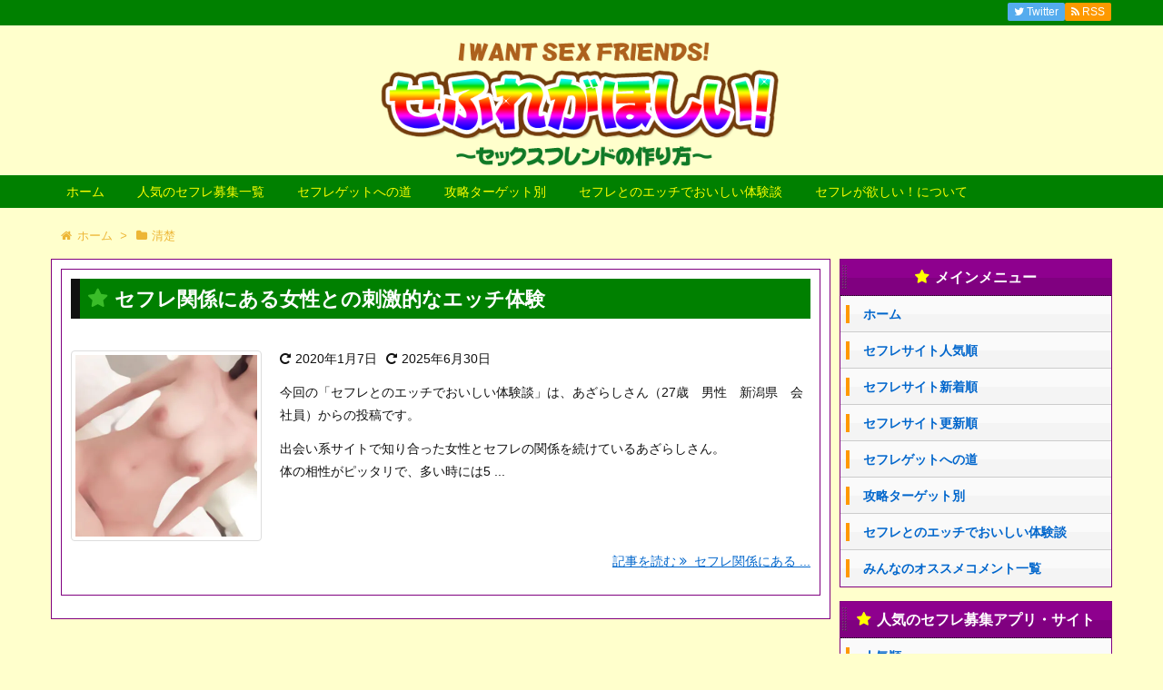

--- FILE ---
content_type: text/html; charset=UTF-8
request_url: https://www.sefreg.com/tag/%E6%B8%85%E6%A5%9A/
body_size: 50552
content:
<!DOCTYPE html>
<html lang="ja" itemscope itemtype="http://schema.org/WebPage">
<head>
<meta charset="UTF-8" />
<meta http-equiv="X-UA-Compatible" content="IE=edge" />
<meta name="viewport" content="width=device-width, initial-scale=1, user-scalable=yes" />
<meta name="robots" content="noindex,follow" />
<meta name="robots" content="index, follow, max-image-preview:large, max-snippet:-1, max-video-preview:-1" />

	<!-- This site is optimized with the Yoast SEO plugin v26.9 - https://yoast.com/product/yoast-seo-wordpress/ -->
	<title>清楚 アーカイブ - せふれがほしい</title>
	<link rel="canonical" href="https://www.sefreg.com/tag/清楚/" />
	<meta property="og:locale" content="ja_JP" />
	<meta property="og:type" content="article" />
	<meta property="og:title" content="清楚 アーカイブ - せふれがほしい" />
	<meta property="og:url" content="https://www.sefreg.com/tag/清楚/" />
	<meta property="og:site_name" content="せふれがほしい" />
	<meta name="twitter:card" content="summary_large_image" />
	<script type="application/ld+json" class="yoast-schema-graph">{"@context":"https://schema.org","@graph":[{"@type":"CollectionPage","@id":"https://www.sefreg.com/tag/%e6%b8%85%e6%a5%9a/","url":"https://www.sefreg.com/tag/%e6%b8%85%e6%a5%9a/","name":"清楚 アーカイブ - せふれがほしい","isPartOf":{"@id":"https://www.sefreg.com/#website"},"primaryImageOfPage":{"@id":"https://www.sefreg.com/tag/%e6%b8%85%e6%a5%9a/#primaryimage"},"image":{"@id":"https://www.sefreg.com/tag/%e6%b8%85%e6%a5%9a/#primaryimage"},"thumbnailUrl":"https://www.sefreg.com/wp/wp-content/uploads/2020/01/1437.jpg","breadcrumb":{"@id":"https://www.sefreg.com/tag/%e6%b8%85%e6%a5%9a/#breadcrumb"},"inLanguage":"ja"},{"@type":"ImageObject","inLanguage":"ja","@id":"https://www.sefreg.com/tag/%e6%b8%85%e6%a5%9a/#primaryimage","url":"https://www.sefreg.com/wp/wp-content/uploads/2020/01/1437.jpg","contentUrl":"https://www.sefreg.com/wp/wp-content/uploads/2020/01/1437.jpg","width":1000,"height":750,"caption":"巨乳セフレとの刺激的なセックス"},{"@type":"BreadcrumbList","@id":"https://www.sefreg.com/tag/%e6%b8%85%e6%a5%9a/#breadcrumb","itemListElement":[{"@type":"ListItem","position":1,"name":"ホーム","item":"https://www.sefreg.com/"},{"@type":"ListItem","position":2,"name":"清楚"}]},{"@type":"WebSite","@id":"https://www.sefreg.com/#website","url":"https://www.sefreg.com/","name":"せふれがほしい","description":"セフレ募集マッチングアプリＳＮＳ情報","potentialAction":[{"@type":"SearchAction","target":{"@type":"EntryPoint","urlTemplate":"https://www.sefreg.com/?s={search_term_string}"},"query-input":{"@type":"PropertyValueSpecification","valueRequired":true,"valueName":"search_term_string"}}],"inLanguage":"ja"}]}</script>
	<!-- / Yoast SEO plugin. -->


<meta name="description" content="せふれがほしい | セフレ募集マッチングアプリＳＮＳ情報 | NO:1437" />
<link rel="canonical" href="https://www.sefreg.com/tag/%e6%b8%85%e6%a5%9a/" />
<link rel="pingback" href="https://www.sefreg.com/wp/xmlrpc.php" />
<link rel="alternate" type="application/rss+xml" title="せふれがほしい RSS Feed" href="https://www.sefreg.com/feed/" />
<link rel="alternate" type="application/atom+xml" title="せふれがほしい Atom Feed" href="https://www.sefreg.com/feed/atom/" />
<style id="wp-img-auto-sizes-contain-inline-css">
img:is([sizes=auto i],[sizes^="auto," i]){contain-intrinsic-size:3000px 1500px}
/*# sourceURL=wp-img-auto-sizes-contain-inline-css */
</style>
<link rel="stylesheet" id="wpthk-css" href="//www.sefreg.com/wp/wp-content/themes/wpthk/style.min.css?v=1770139395" media="all" />
<noscript><link rel="stylesheet" id="async-css" href="//www.sefreg.com/wp/wp-content/themes/wpthk/style.async.min.css?v=1770139395" media="all" /></noscript>
<style id="wp-block-library-inline-css">
:root{--wp-block-synced-color:#7a00df;--wp-block-synced-color--rgb:122,0,223;--wp-bound-block-color:var(--wp-block-synced-color);--wp-editor-canvas-background:#ddd;--wp-admin-theme-color:#007cba;--wp-admin-theme-color--rgb:0,124,186;--wp-admin-theme-color-darker-10:#006ba1;--wp-admin-theme-color-darker-10--rgb:0,107,160.5;--wp-admin-theme-color-darker-20:#005a87;--wp-admin-theme-color-darker-20--rgb:0,90,135;--wp-admin-border-width-focus:2px}@media (min-resolution:192dpi){:root{--wp-admin-border-width-focus:1.5px}}.wp-element-button{cursor:pointer}:root .has-very-light-gray-background-color{background-color:#eee}:root .has-very-dark-gray-background-color{background-color:#313131}:root .has-very-light-gray-color{color:#eee}:root .has-very-dark-gray-color{color:#313131}:root .has-vivid-green-cyan-to-vivid-cyan-blue-gradient-background{background:linear-gradient(135deg,#00d084,#0693e3)}:root .has-purple-crush-gradient-background{background:linear-gradient(135deg,#34e2e4,#4721fb 50%,#ab1dfe)}:root .has-hazy-dawn-gradient-background{background:linear-gradient(135deg,#faaca8,#dad0ec)}:root .has-subdued-olive-gradient-background{background:linear-gradient(135deg,#fafae1,#67a671)}:root .has-atomic-cream-gradient-background{background:linear-gradient(135deg,#fdd79a,#004a59)}:root .has-nightshade-gradient-background{background:linear-gradient(135deg,#330968,#31cdcf)}:root .has-midnight-gradient-background{background:linear-gradient(135deg,#020381,#2874fc)}:root{--wp--preset--font-size--normal:16px;--wp--preset--font-size--huge:42px}.has-regular-font-size{font-size:1em}.has-larger-font-size{font-size:2.625em}.has-normal-font-size{font-size:var(--wp--preset--font-size--normal)}.has-huge-font-size{font-size:var(--wp--preset--font-size--huge)}.has-text-align-center{text-align:center}.has-text-align-left{text-align:left}.has-text-align-right{text-align:right}.has-fit-text{white-space:nowrap!important}#end-resizable-editor-section{display:none}.aligncenter{clear:both}.items-justified-left{justify-content:flex-start}.items-justified-center{justify-content:center}.items-justified-right{justify-content:flex-end}.items-justified-space-between{justify-content:space-between}.screen-reader-text{border:0;clip-path:inset(50%);height:1px;margin:-1px;overflow:hidden;padding:0;position:absolute;width:1px;word-wrap:normal!important}.screen-reader-text:focus{background-color:#ddd;clip-path:none;color:#444;display:block;font-size:1em;height:auto;left:5px;line-height:normal;padding:15px 23px 14px;text-decoration:none;top:5px;width:auto;z-index:100000}html :where(.has-border-color){border-style:solid}html :where([style*=border-top-color]){border-top-style:solid}html :where([style*=border-right-color]){border-right-style:solid}html :where([style*=border-bottom-color]){border-bottom-style:solid}html :where([style*=border-left-color]){border-left-style:solid}html :where([style*=border-width]){border-style:solid}html :where([style*=border-top-width]){border-top-style:solid}html :where([style*=border-right-width]){border-right-style:solid}html :where([style*=border-bottom-width]){border-bottom-style:solid}html :where([style*=border-left-width]){border-left-style:solid}html :where(img[class*=wp-image-]){height:auto;max-width:100%}:where(figure){margin:0 0 1em}html :where(.is-position-sticky){--wp-admin--admin-bar--position-offset:var(--wp-admin--admin-bar--height,0px)}@media screen and (max-width:600px){html :where(.is-position-sticky){--wp-admin--admin-bar--position-offset:0px}}

/*# sourceURL=wp-block-library-inline-css */
</style><style id='global-styles-inline-css' type='text/css'>
:root{--wp--preset--aspect-ratio--square: 1;--wp--preset--aspect-ratio--4-3: 4/3;--wp--preset--aspect-ratio--3-4: 3/4;--wp--preset--aspect-ratio--3-2: 3/2;--wp--preset--aspect-ratio--2-3: 2/3;--wp--preset--aspect-ratio--16-9: 16/9;--wp--preset--aspect-ratio--9-16: 9/16;--wp--preset--color--black: #000000;--wp--preset--color--cyan-bluish-gray: #abb8c3;--wp--preset--color--white: #ffffff;--wp--preset--color--pale-pink: #f78da7;--wp--preset--color--vivid-red: #cf2e2e;--wp--preset--color--luminous-vivid-orange: #ff6900;--wp--preset--color--luminous-vivid-amber: #fcb900;--wp--preset--color--light-green-cyan: #7bdcb5;--wp--preset--color--vivid-green-cyan: #00d084;--wp--preset--color--pale-cyan-blue: #8ed1fc;--wp--preset--color--vivid-cyan-blue: #0693e3;--wp--preset--color--vivid-purple: #9b51e0;--wp--preset--gradient--vivid-cyan-blue-to-vivid-purple: linear-gradient(135deg,rgb(6,147,227) 0%,rgb(155,81,224) 100%);--wp--preset--gradient--light-green-cyan-to-vivid-green-cyan: linear-gradient(135deg,rgb(122,220,180) 0%,rgb(0,208,130) 100%);--wp--preset--gradient--luminous-vivid-amber-to-luminous-vivid-orange: linear-gradient(135deg,rgb(252,185,0) 0%,rgb(255,105,0) 100%);--wp--preset--gradient--luminous-vivid-orange-to-vivid-red: linear-gradient(135deg,rgb(255,105,0) 0%,rgb(207,46,46) 100%);--wp--preset--gradient--very-light-gray-to-cyan-bluish-gray: linear-gradient(135deg,rgb(238,238,238) 0%,rgb(169,184,195) 100%);--wp--preset--gradient--cool-to-warm-spectrum: linear-gradient(135deg,rgb(74,234,220) 0%,rgb(151,120,209) 20%,rgb(207,42,186) 40%,rgb(238,44,130) 60%,rgb(251,105,98) 80%,rgb(254,248,76) 100%);--wp--preset--gradient--blush-light-purple: linear-gradient(135deg,rgb(255,206,236) 0%,rgb(152,150,240) 100%);--wp--preset--gradient--blush-bordeaux: linear-gradient(135deg,rgb(254,205,165) 0%,rgb(254,45,45) 50%,rgb(107,0,62) 100%);--wp--preset--gradient--luminous-dusk: linear-gradient(135deg,rgb(255,203,112) 0%,rgb(199,81,192) 50%,rgb(65,88,208) 100%);--wp--preset--gradient--pale-ocean: linear-gradient(135deg,rgb(255,245,203) 0%,rgb(182,227,212) 50%,rgb(51,167,181) 100%);--wp--preset--gradient--electric-grass: linear-gradient(135deg,rgb(202,248,128) 0%,rgb(113,206,126) 100%);--wp--preset--gradient--midnight: linear-gradient(135deg,rgb(2,3,129) 0%,rgb(40,116,252) 100%);--wp--preset--font-size--small: 13px;--wp--preset--font-size--medium: 20px;--wp--preset--font-size--large: 36px;--wp--preset--font-size--x-large: 42px;--wp--preset--spacing--20: 0.44rem;--wp--preset--spacing--30: 0.67rem;--wp--preset--spacing--40: 1rem;--wp--preset--spacing--50: 1.5rem;--wp--preset--spacing--60: 2.25rem;--wp--preset--spacing--70: 3.38rem;--wp--preset--spacing--80: 5.06rem;--wp--preset--shadow--natural: 6px 6px 9px rgba(0, 0, 0, 0.2);--wp--preset--shadow--deep: 12px 12px 50px rgba(0, 0, 0, 0.4);--wp--preset--shadow--sharp: 6px 6px 0px rgba(0, 0, 0, 0.2);--wp--preset--shadow--outlined: 6px 6px 0px -3px rgb(255, 255, 255), 6px 6px rgb(0, 0, 0);--wp--preset--shadow--crisp: 6px 6px 0px rgb(0, 0, 0);}:where(.is-layout-flex){gap: 0.5em;}:where(.is-layout-grid){gap: 0.5em;}body .is-layout-flex{display: flex;}.is-layout-flex{flex-wrap: wrap;align-items: center;}.is-layout-flex > :is(*, div){margin: 0;}body .is-layout-grid{display: grid;}.is-layout-grid > :is(*, div){margin: 0;}:where(.wp-block-columns.is-layout-flex){gap: 2em;}:where(.wp-block-columns.is-layout-grid){gap: 2em;}:where(.wp-block-post-template.is-layout-flex){gap: 1.25em;}:where(.wp-block-post-template.is-layout-grid){gap: 1.25em;}.has-black-color{color: var(--wp--preset--color--black) !important;}.has-cyan-bluish-gray-color{color: var(--wp--preset--color--cyan-bluish-gray) !important;}.has-white-color{color: var(--wp--preset--color--white) !important;}.has-pale-pink-color{color: var(--wp--preset--color--pale-pink) !important;}.has-vivid-red-color{color: var(--wp--preset--color--vivid-red) !important;}.has-luminous-vivid-orange-color{color: var(--wp--preset--color--luminous-vivid-orange) !important;}.has-luminous-vivid-amber-color{color: var(--wp--preset--color--luminous-vivid-amber) !important;}.has-light-green-cyan-color{color: var(--wp--preset--color--light-green-cyan) !important;}.has-vivid-green-cyan-color{color: var(--wp--preset--color--vivid-green-cyan) !important;}.has-pale-cyan-blue-color{color: var(--wp--preset--color--pale-cyan-blue) !important;}.has-vivid-cyan-blue-color{color: var(--wp--preset--color--vivid-cyan-blue) !important;}.has-vivid-purple-color{color: var(--wp--preset--color--vivid-purple) !important;}.has-black-background-color{background-color: var(--wp--preset--color--black) !important;}.has-cyan-bluish-gray-background-color{background-color: var(--wp--preset--color--cyan-bluish-gray) !important;}.has-white-background-color{background-color: var(--wp--preset--color--white) !important;}.has-pale-pink-background-color{background-color: var(--wp--preset--color--pale-pink) !important;}.has-vivid-red-background-color{background-color: var(--wp--preset--color--vivid-red) !important;}.has-luminous-vivid-orange-background-color{background-color: var(--wp--preset--color--luminous-vivid-orange) !important;}.has-luminous-vivid-amber-background-color{background-color: var(--wp--preset--color--luminous-vivid-amber) !important;}.has-light-green-cyan-background-color{background-color: var(--wp--preset--color--light-green-cyan) !important;}.has-vivid-green-cyan-background-color{background-color: var(--wp--preset--color--vivid-green-cyan) !important;}.has-pale-cyan-blue-background-color{background-color: var(--wp--preset--color--pale-cyan-blue) !important;}.has-vivid-cyan-blue-background-color{background-color: var(--wp--preset--color--vivid-cyan-blue) !important;}.has-vivid-purple-background-color{background-color: var(--wp--preset--color--vivid-purple) !important;}.has-black-border-color{border-color: var(--wp--preset--color--black) !important;}.has-cyan-bluish-gray-border-color{border-color: var(--wp--preset--color--cyan-bluish-gray) !important;}.has-white-border-color{border-color: var(--wp--preset--color--white) !important;}.has-pale-pink-border-color{border-color: var(--wp--preset--color--pale-pink) !important;}.has-vivid-red-border-color{border-color: var(--wp--preset--color--vivid-red) !important;}.has-luminous-vivid-orange-border-color{border-color: var(--wp--preset--color--luminous-vivid-orange) !important;}.has-luminous-vivid-amber-border-color{border-color: var(--wp--preset--color--luminous-vivid-amber) !important;}.has-light-green-cyan-border-color{border-color: var(--wp--preset--color--light-green-cyan) !important;}.has-vivid-green-cyan-border-color{border-color: var(--wp--preset--color--vivid-green-cyan) !important;}.has-pale-cyan-blue-border-color{border-color: var(--wp--preset--color--pale-cyan-blue) !important;}.has-vivid-cyan-blue-border-color{border-color: var(--wp--preset--color--vivid-cyan-blue) !important;}.has-vivid-purple-border-color{border-color: var(--wp--preset--color--vivid-purple) !important;}.has-vivid-cyan-blue-to-vivid-purple-gradient-background{background: var(--wp--preset--gradient--vivid-cyan-blue-to-vivid-purple) !important;}.has-light-green-cyan-to-vivid-green-cyan-gradient-background{background: var(--wp--preset--gradient--light-green-cyan-to-vivid-green-cyan) !important;}.has-luminous-vivid-amber-to-luminous-vivid-orange-gradient-background{background: var(--wp--preset--gradient--luminous-vivid-amber-to-luminous-vivid-orange) !important;}.has-luminous-vivid-orange-to-vivid-red-gradient-background{background: var(--wp--preset--gradient--luminous-vivid-orange-to-vivid-red) !important;}.has-very-light-gray-to-cyan-bluish-gray-gradient-background{background: var(--wp--preset--gradient--very-light-gray-to-cyan-bluish-gray) !important;}.has-cool-to-warm-spectrum-gradient-background{background: var(--wp--preset--gradient--cool-to-warm-spectrum) !important;}.has-blush-light-purple-gradient-background{background: var(--wp--preset--gradient--blush-light-purple) !important;}.has-blush-bordeaux-gradient-background{background: var(--wp--preset--gradient--blush-bordeaux) !important;}.has-luminous-dusk-gradient-background{background: var(--wp--preset--gradient--luminous-dusk) !important;}.has-pale-ocean-gradient-background{background: var(--wp--preset--gradient--pale-ocean) !important;}.has-electric-grass-gradient-background{background: var(--wp--preset--gradient--electric-grass) !important;}.has-midnight-gradient-background{background: var(--wp--preset--gradient--midnight) !important;}.has-small-font-size{font-size: var(--wp--preset--font-size--small) !important;}.has-medium-font-size{font-size: var(--wp--preset--font-size--medium) !important;}.has-large-font-size{font-size: var(--wp--preset--font-size--large) !important;}.has-x-large-font-size{font-size: var(--wp--preset--font-size--x-large) !important;}
/*# sourceURL=global-styles-inline-css */
</style>

<style id="classic-theme-styles-inline-css">
/*! This file is auto-generated */
.wp-block-button__link{color:#fff;background-color:#32373c;border-radius:9999px;box-shadow:none;text-decoration:none;padding:calc(.667em + 2px) calc(1.333em + 2px);font-size:1.125em}.wp-block-file__button{background:#32373c;color:#fff;text-decoration:none}
/*# sourceURL=/wp-includes/css/classic-themes.min.css */
</style>
<link rel="stylesheet" id="contact-form-7-css" href="//www.sefreg.com/wp/wp-content/plugins/contact-form-7/includes/css/styles.css" media="all" />
<link rel="stylesheet" id="wpthkch-css" href="//www.sefreg.com/wp/wp-content/themes/wpthkch/style.css?v=1770139395" media="all" />
<script src="//www.sefreg.com/wp/wp-content/themes/wpthk/js/wpthk.async.min.js?v=1770139395" id="async-js" async defer></script>
<script src="//www.sefreg.com/wp/wp-includes/js/jquery/jquery.min.js" id="jquery-core-js"></script>
<script src="//www.sefreg.com/wp/wp-includes/js/jquery/jquery-migrate.min.js" id="jquery-migrate-js"></script>
<script src="//www.sefreg.com/wp/wp-content/themes/wpthk/js/wpthk.min.js?v=1770139395" id="wpthk-js" async defer></script>
<link rel="https://api.w.org/" href="https://www.sefreg.com/wp-json/" /><link rel="alternate" title="JSON" type="application/json" href="https://www.sefreg.com/wp-json/wp/v2/tags/297" />
<meta name="referrer" content="origin" />
<link rel="icon" href="https://www.sefreg.com/wp/wp-content/uploads/2017/03/cropped-icon-32x32.jpg" sizes="32x32" />
<link rel="icon" href="https://www.sefreg.com/wp/wp-content/uploads/2017/03/cropped-icon-192x192.jpg" sizes="192x192" />
<link rel="apple-touch-icon" href="https://www.sefreg.com/wp/wp-content/uploads/2017/03/cropped-icon-180x180.jpg" />
<meta name="msapplication-TileImage" content="https://www.sefreg.com/wp/wp-content/uploads/2017/03/cropped-icon-270x270.jpg" />
	<style>
	img.wp-smiley,
	img.emoji {
		display: inline !important;
		border: none !important;
		box-shadow: none !important;
		height: 1em !important;
		width: 1em !important;
		margin: 0 0.07em !important;
		vertical-align: -0.1em !important;
		background: none !important;
		padding: 0 !important;
	}
	</style>
	</head>
<body class="archive tag tag-297 wp-theme-wpthk wp-child-theme-wpthkch">
<div id="header" itemscope itemtype="https://schema.org/WPHeader">
<header>
<div id="head-in">
<div class="head-cover">
<div class="info">
<p class="sitename" itemprop="name"><a href="https://www.sefreg.com/"><img src="https://www.sefreg.com/wp/wp-content/uploads/2017/03/title.png" alt="せふれがほしい" width="600" height="202" srcset="https://www.sefreg.com/wp/wp-content/uploads/2017/03/title.png 600w, https://www.sefreg.com/wp/wp-content/uploads/2017/03/title-300x101.png 300w, https://www.sefreg.com/wp/wp-content/uploads/2017/03/title-530x178.png 530w, https://www.sefreg.com/wp/wp-content/uploads/2017/03/title-565x190.png 565w" sizes="(max-width: 600px) 100vw, 600px" /></a></p>
</div><!--/.info-->
</div><!--/.head-cover-->
<nav itemscope itemtype="http://schema.org/SiteNavigationElement">
<div id="nav">
<div id="gnavi">
<div class="menu-%e3%83%98%e3%83%83%e3%83%80%e3%83%bc%e3%83%a1%e3%83%8b%e3%83%a5%e3%83%bc01-container"><ul id="menu-%e3%83%98%e3%83%83%e3%83%80%e3%83%bc%e3%83%a1%e3%83%8b%e3%83%a5%e3%83%bc01" class="menu clearfix"><li itemprop="name" id="menu-item-35" class="menu-item menu-item-type-custom menu-item-object-custom menu-item-35"><a itemprop="url" href="/">ホーム</a></li>
<li itemprop="name" id="menu-item-56" class="menu-item menu-item-type-custom menu-item-object-custom menu-item-has-children menu-item-56"><a itemprop="url" href="/sefresites/">人気のセフレ募集一覧</a>
<ul class="sub-menu">
<li itemprop="name" id="menu-item-68" class="menu-item menu-item-type-custom menu-item-object-custom menu-item-68"><a itemprop="url" href="/sefresites/">人気おすすめ順</a></li>
<li itemprop="name" id="menu-item-57" class="menu-item menu-item-type-custom menu-item-object-custom menu-item-57"><a itemprop="url" href="/sefresites/newest/">新着順</a></li>
<li itemprop="name" id="menu-item-1230" class="menu-item menu-item-type-post_type menu-item-object-page menu-item-1230"><a itemprop="url" href="https://www.sefreg.com/sefresites/updateest/">更新順</a></li>
<li itemprop="name" id="menu-item-58" class="menu-item menu-item-type-custom menu-item-object-custom menu-item-58"><a itemprop="url" href="/sefresites/appli/">マッチングアプリ</a></li>
<li itemprop="name" id="menu-item-59" class="menu-item menu-item-type-custom menu-item-object-custom menu-item-59"><a itemprop="url" href="/sefresites/community/">ＳＮＳ・掲示板サイト</a></li>
<li itemprop="name" id="menu-item-60" class="menu-item menu-item-type-custom menu-item-object-custom menu-item-60"><a itemprop="url" href="/sefresites/2shot/">電話・ツーショットダイヤル</a></li>
<li itemprop="name" id="menu-item-61" class="menu-item menu-item-type-custom menu-item-object-custom menu-item-61"><a itemprop="url" href="/sefresites/video/">ビデオチャットサイト</a></li>
<li itemprop="name" id="menu-item-62" class="menu-item menu-item-type-custom menu-item-object-custom menu-item-62"><a itemprop="url" href="/sefresites/chatapp/">アダルト通話アプリ</a></li>
<li itemprop="name" id="menu-item-1940" class="menu-item menu-item-type-custom menu-item-object-custom menu-item-1940"><a itemprop="url" href="/sefresites/kousai/">交際クラブ</a></li>
<li itemprop="name" id="menu-item-3113" class="menu-item menu-item-type-post_type menu-item-object-page menu-item-3113"><a itemprop="url" href="https://www.sefreg.com/searchform/">セフレ募集サイト詳細検索</a></li>
</ul>
</li>
<li itemprop="name" id="menu-item-63" class="menu-item menu-item-type-custom menu-item-object-custom menu-item-has-children menu-item-63"><a itemprop="url" href="/sexfriend.html">セフレゲットへの道</a>
<ul class="sub-menu">
<li itemprop="name" id="menu-item-64" class="menu-item menu-item-type-custom menu-item-object-custom menu-item-64"><a itemprop="url" href="/sexfriend.html">セフレとは？</a></li>
<li itemprop="name" id="menu-item-65" class="menu-item menu-item-type-custom menu-item-object-custom menu-item-65"><a itemprop="url" href="/howto.html">セフレの作り方</a></li>
<li itemprop="name" id="menu-item-66" class="menu-item menu-item-type-custom menu-item-object-custom menu-item-66"><a itemprop="url" href="/condition.html">セフレゲット準備編</a></li>
<li itemprop="name" id="menu-item-67" class="menu-item menu-item-type-custom menu-item-object-custom menu-item-67"><a itemprop="url" href="/yariman.html">ヤリマン女遭遇体験募集</a></li>
</ul>
</li>
<li itemprop="name" id="menu-item-1922" class="menu-item menu-item-type-custom menu-item-object-custom menu-item-has-children menu-item-1922"><a itemprop="url" href="/target_gal">攻略ターゲット別</a>
<ul class="sub-menu">
<li itemprop="name" id="menu-item-1919" class="menu-item menu-item-type-post_type menu-item-object-page menu-item-1919"><a itemprop="url" href="https://www.sefreg.com/target_gal/">学生･ギャル系をセフレ化</a></li>
<li itemprop="name" id="menu-item-1918" class="menu-item menu-item-type-post_type menu-item-object-page menu-item-1918"><a itemprop="url" href="https://www.sefreg.com/target_ol/">淫乱OLはセフレに最適</a></li>
<li itemprop="name" id="menu-item-1920" class="menu-item menu-item-type-post_type menu-item-object-page menu-item-1920"><a itemprop="url" href="https://www.sefreg.com/target_wife/">人妻とのセフレ関係</a></li>
<li itemprop="name" id="menu-item-1921" class="menu-item menu-item-type-post_type menu-item-object-page menu-item-1921"><a itemprop="url" href="https://www.sefreg.com/target_hentai/">変態女を調教奴隷にする</a></li>
</ul>
</li>
<li itemprop="name" id="menu-item-70" class="menu-item menu-item-type-custom menu-item-object-custom menu-item-has-children menu-item-70"><a itemprop="url" href="/episode/">セフレとのエッチでおいしい体験談</a>
<ul class="sub-menu">
<li itemprop="name" id="menu-item-1237" class="menu-item menu-item-type-custom menu-item-object-custom menu-item-1237"><a itemprop="url" href="/episode/">セフレ体験談一覧</a></li>
<li itemprop="name" id="menu-item-1236" class="menu-item menu-item-type-post_type menu-item-object-page menu-item-1236"><a itemprop="url" href="https://www.sefreg.com/toukou-episode/">セフレとのH体験談投稿フォーム</a></li>
</ul>
</li>
<li itemprop="name" id="menu-item-36" class="menu-item menu-item-type-post_type menu-item-object-page menu-item-has-children menu-item-36"><a itemprop="url" href="https://www.sefreg.com/aboutus/">セフレが欲しい！について</a>
<ul class="sub-menu">
<li itemprop="name" id="menu-item-39" class="menu-item menu-item-type-post_type menu-item-object-page menu-item-39"><a itemprop="url" href="https://www.sefreg.com/aboutus/">セフレが欲しい！について</a></li>
<li itemprop="name" id="menu-item-2446" class="menu-item menu-item-type-custom menu-item-object-custom menu-item-2446"><a itemprop="url" href="/commentlist/">オススメコメント全一覧</a></li>
<li itemprop="name" id="menu-item-1263" class="menu-item menu-item-type-post_type menu-item-object-page menu-item-1263"><a itemprop="url" href="https://www.sefreg.com/koushinest/">サイト更新情報</a></li>
<li itemprop="name" id="menu-item-37" class="menu-item menu-item-type-post_type menu-item-object-page menu-item-37"><a itemprop="url" href="https://www.sefreg.com/termofuse/">御利用規約</a></li>
<li itemprop="name" id="menu-item-38" class="menu-item menu-item-type-post_type menu-item-object-page menu-item-38"><a itemprop="url" href="https://www.sefreg.com/otoiawase/">お問い合わせ</a></li>
</ul>
</li>
</ul></div><ul class="mobile-nav">
<li class="mob-homepage"><a href="/" style="padding: 0;"><i class="fa fa-home fa-fw"></i><p>ホーム</p></a></li>
<li class="mob-menu"><i class="fa fa-list fa-fw"></i><p>メニュー</p></li>
<li class="mob-ninki"><a href="/sefresites" style="padding: 0;"><i class="fa fa-trophy"></i><p>人気</p></a></li>
<li class="mob-shinchaku"><a href="/sefresites/newest" style="padding: 0;"><i class="fa fa-hand-paper-o"></i><p>新着</p></a></li>
<li class="mob-search"><i class="fa fa-search"></i><p>検索</p></li>
</ul>
</div><!--/#gnavi-->
<div class="cboth"></div>
</div><!--/#nav-->
<div class="band">
<div id="head-band">
<div class="band-menu">
<ul><li><span class="snsf twitter"><a href="//twitter.com/sefreg_com" target="blank" title="Twitter" rel="nofollow" itemprop="sameAs url">&nbsp;<i class="fa fa-twitter"></i>&nbsp;<span class="fname">Twitter</span>&nbsp;</a></span></li>
<li><span class="snsf rss"><a href="https://www.sefreg.com/feed/" target="_blank" title="RSS" rel="nofollow" itemprop="sameAs url">&nbsp;<i class="fa fa-rss"></i>&nbsp;<span class="fname">RSS</span>&nbsp;</a></span></li>
</ul>
</div>
</div><!--/#head-band-->
</div><!--/.band-->
</nav>
</div><!--/#head-in-->
</header>
</div><!--/#header-->
<div class="container">
<div itemprop="breadcrumb">
<ol id="breadcrumb" itemscope itemtype="http://schema.org/BreadcrumbList">
<li itemscope itemtype="http://schema.org/ListItem" itemprop="itemListElement"><i class="fa fa-home fa-fw"></i><a itemprop="item" href="https://www.sefreg.com/"><span itemprop="name">ホーム</span></a><meta itemprop="position" content="1" /><i class="arrow">&gt;</i></li><li itemscope itemtype="http://schema.org/ListItem" itemprop="itemListElement" content="2"><i class="fa fa-folder fa-fw"></i><h1 itemprop="name">清楚</h1></li>
</ol><!--/breadcrumb-->
</div>
<div id="primary" class="clearfix">
<div id="main">
<main>
<div id="core" class="lcore">
<div id="list">
<div class="toc clearfix">
<section>
<h2 class="entry-title" itemprop="headline name"><a href="https://www.sefreg.com/episode/episode-1437/" class="entry-link" itemprop="url">セフレ関係にある女性との刺激的なエッチ体験</a></h2>
<figure class="term">
<a href="https://www.sefreg.com/episode/episode-1437/"><img width="400" height="400" src="https://www.sefreg.com/wp/wp-content/uploads/2020/01/1437-400x400.jpg" class="thumbnail wp-post-image" alt="巨乳セフレとの刺激的なセックス" itemprop="image" decoding="async" fetchpriority="high" srcset="https://www.sefreg.com/wp/wp-content/uploads/2020/01/1437-400x400.jpg 400w, https://www.sefreg.com/wp/wp-content/uploads/2020/01/1437-150x150.jpg 150w, https://www.sefreg.com/wp/wp-content/uploads/2020/01/1437-75x75.jpg 75w, https://www.sefreg.com/wp/wp-content/uploads/2020/01/1437-100x100.jpg 100w" sizes="(max-width: 400px) 100vw, 400px" /></a>
</figure><!--/.term-->
<p class="meta meta-u"><i class="fa fa-repeat"></i><span class="date"><time class="entry-date updated" datetime="2020-01-07T16:16:40+09:00" itemprop="datePublished">2020年1月7日</time></span><i class="fa fa-repeat"></i><span class="date"><meta itemprop="dateModified" content="2025-06-30T12:23:19+09:00">2025年6月30日</span></p><div class="excerpt" itemprop="description">
<p>今回の「セフレとのエッチでおいしい体験談」は、あざらしさん（27歳　男性　新潟県　会社員）からの投稿です。</p><p>出会い系サイトで知り合った女性とセフレの関係を続けているあざらしさん。<br />体の相性がピッタリで、多い時には5 ...</p></div>
<p class="read-more"><a href="https://www.sefreg.com/episode/episode-1437/" class="read-more-link" itemprop="url">記事を読む <i class="fa fa-angle-double-right"></i>&nbsp; セフレ関係にある ...</a></p>
</section>
</div><!--/.toc-->
</div><!--/#list-->
</div><!--/#core-->
</main>
</div><!--/#main-->
<div class="sidebar">
<div id="side">
<aside>
<div id="side-fixed">

<div id="" class="sidebar-menu-main">
<h3 class="side-title">メインメニュー</h3>
<div>
<ul>
<li><a href="/">ホーム</a></li>
<li><a href="/sefresites/">セフレサイト人気順</a></li>
<li><a href="/sefresites/newest/">セフレサイト新着順</a></li>
<li><a href="/sefresites/updateest/">セフレサイト更新順</a></li>
<li><a href="/sexfriend/">セフレゲットへの道</a></li>
<li><a href="/target_gal/">攻略ターゲット別</a></li>
<li><a href="/episode/">セフレとのエッチでおいしい体験談</a></li>
<li><a href="/commentlist/">みんなのオススメコメント一覧</a></li>
</ul>
</div>
</div>


<div id="" class="sidebar-menu-main">
<h3 class="side-title"><a href="/sefresites/">人気のセフレ募集アプリ・サイト</a></h3>
<div>
<ul>
<li><a href="/sefresites/">人気順</a></li>
<li><a href="/sefresites/newest/">新着順</a></li>
<li><a href="/sefresites/updateest/">更新順</a></li>
<li><a href="/sefresites/appli/">マッチングアプリ</a></li>
<li><a href="/sefresites/community/">ＳＮＳ・掲示板サイト</a></li>
<li><a href="/sefresites/2shot/">電話・ツーショットダイヤル</a></li>
<li><a href="/sefresites/video/">ビデオチャットサイト</a></li>
<li><a href="/sefresites/chatapp/">アダルト通話アプリ</a></li>
<li><a href="/sefresites/kousai/">交際クラブ</a></li>
</ul>
</div>
</div>


<div id="" class="sidebar-menu-main">
<h3 class="side-title">セフレゲットへの道</h3>
<div>
<ul>
<li><a href="/sexfriend/">セフレとは？</a></li>
<li><a href="/howto/">セフレの作り方</a></li>
<li><a href="/condition/">セフレゲット準備編</a></li>
<li><a href="/tag/ヤリマン/">ヤリマン女遭遇体験募集</a></li>
</ul>
</div>
</div>



		<div id="recent-posts-2" class="widget widget_recent_entries">
		<h3 class="side-title">新着記事一覧</h3>
		<ul>
											<li>
					<a href="https://www.sefreg.com/30685-2/">テスト</a>
											<span class="post-date">2025年6月30日</span>
									</li>
					</ul>

		</div><div id="categories-2" class="widget widget_categories"><h3 class="side-title">記事カテゴリー</h3>
			<ul>
					<li class="cat-item cat-item-1"><a href="https://www.sefreg.com/category/%e6%9c%aa%e5%88%86%e9%a1%9e/">未分類</a> (1)
</li>
			</ul>

			</div><div id="recent-comments-2" class="widget widget_recent_comments"><h3 class="side-title">最近のコメント</h3><ul id="recentcomments"></ul></div><div id="search-2" class="widget widget_search"><div id="search">
<form method="get" class="search-form" action="https://www.sefreg.com/">
<label>
<input type="search" class="search-field" placeholder="サイト内検索" value="" name="s" title="サイト内検索" />
</label>
<input type="submit" class="search-submit" value="検索" />
</form>
</div>
</div><div id="archives-2" class="widget widget_archive"><h3 class="side-title">過去記事一覧</h3>		<label class="screen-reader-text" for="archives-dropdown-2">過去記事一覧</label>
		<select id="archives-dropdown-2" name="archive-dropdown">
			
			<option value="">月を選択</option>
				<option value='https://www.sefreg.com/2025/06/'> 2025年6月 &nbsp;(1)</option>

		</select>

			<script type="text/javascript">
/* <![CDATA[ */

( ( dropdownId ) => {
	const dropdown = document.getElementById( dropdownId );
	function onSelectChange() {
		setTimeout( () => {
			if ( 'escape' === dropdown.dataset.lastkey ) {
				return;
			}
			if ( dropdown.value ) {
				document.location.href = dropdown.value;
			}
		}, 250 );
	}
	function onKeyUp( event ) {
		if ( 'Escape' === event.key ) {
			dropdown.dataset.lastkey = 'escape';
		} else {
			delete dropdown.dataset.lastkey;
		}
	}
	function onClick() {
		delete dropdown.dataset.lastkey;
	}
	dropdown.addEventListener( 'keyup', onKeyUp );
	dropdown.addEventListener( 'click', onClick );
	dropdown.addEventListener( 'change', onSelectChange );
})( "archives-dropdown-2" );

//# sourceURL=WP_Widget_Archives%3A%3Awidget
/* ]]> */
</script>
</div><div id="nav_menu-2" class="widget widget_nav_menu"><h3 class="side-title">サイト情報</h3><div class="menu-%e3%83%95%e3%83%83%e3%82%bf%e3%83%bc%e3%83%a1%e3%83%8b%e3%83%a5%e3%83%bc01-container"><ul id="menu-%e3%83%95%e3%83%83%e3%82%bf%e3%83%bc%e3%83%a1%e3%83%8b%e3%83%a5%e3%83%bc01" class="menu"><li id="menu-item-40" class="menu-item menu-item-type-post_type menu-item-object-page menu-item-40"><a href="https://www.sefreg.com/aboutus/">セフレが欲しい！について</a></li>
<li id="menu-item-1264" class="menu-item menu-item-type-post_type menu-item-object-page menu-item-1264"><a href="https://www.sefreg.com/koushinest/">サイト更新情報</a></li>
<li id="menu-item-1232" class="menu-item menu-item-type-post_type menu-item-object-page menu-item-1232"><a href="https://www.sefreg.com/sefresites/kakoest/">過去に掲載していたサイト一覧</a></li>
<li id="menu-item-41" class="menu-item menu-item-type-post_type menu-item-object-page menu-item-41"><a href="https://www.sefreg.com/termofuse/">御利用規約</a></li>
<li id="menu-item-42" class="menu-item menu-item-type-post_type menu-item-object-page menu-item-42"><a href="https://www.sefreg.com/otoiawase/">お問い合わせ</a></li>
<li id="menu-item-1928" class="menu-item menu-item-type-post_type menu-item-object-page menu-item-1928"><a href="https://www.sefreg.com/links/">リンク集</a></li>
<li id="menu-item-43" class="menu-item menu-item-type-custom menu-item-object-custom menu-item-43"><a href="/">ホームへ戻る</a></li>
</ul></div></div><div id="nav_menu-3" class="widget widget_nav_menu"><h3 class="side-title">管理人評価ランキング</h3><div class="menu-%e7%ae%a1%e7%90%86%e4%ba%ba%e8%a9%95%e4%be%a1%e3%83%a9%e3%83%b3%e3%82%ad%e3%83%b3%e3%82%b0-container"><ul id="menu-%e7%ae%a1%e7%90%86%e4%ba%ba%e8%a9%95%e4%be%a1%e3%83%a9%e3%83%b3%e3%82%ad%e3%83%b3%e3%82%b0" class="menu"><li id="menu-item-2232" class="menu-item menu-item-type-post_type menu-item-object-page menu-item-2232"><a href="https://www.sefreg.com/sefresites/hyou_total/">管理人による総合評価ランキング</a></li>
<li id="menu-item-2253" class="menu-item menu-item-type-post_type menu-item-object-page menu-item-2253"><a href="https://www.sefreg.com/sefresites/hyou_ninki/">ユーザー数・人気・規模</a></li>
<li id="menu-item-2252" class="menu-item menu-item-type-post_type menu-item-object-page menu-item-2252"><a href="https://www.sefreg.com/sefresites/hyou_ero/">エッチ度・エロス</a></li>
<li id="menu-item-2251" class="menu-item menu-item-type-post_type menu-item-object-page menu-item-2251"><a href="https://www.sefreg.com/sefresites/hyou_aeru/">会える度</a></li>
<li id="menu-item-2254" class="menu-item menu-item-type-post_type menu-item-object-page menu-item-2254"><a href="https://www.sefreg.com/sefresites/hyou_usability/">使い易さ</a></li>
<li id="menu-item-2256" class="menu-item menu-item-type-post_type menu-item-object-page menu-item-2256"><a href="https://www.sefreg.com/sefresites/hyou_sakura/">素人率</a></li>
<li id="menu-item-2255" class="menu-item menu-item-type-post_type menu-item-object-page menu-item-2255"><a href="https://www.sefreg.com/sefresites/hyou_anshin/">安心感・運営実績</a></li>
<li id="menu-item-2246" class="menu-item menu-item-type-post_type menu-item-object-page menu-item-2246"><a href="https://www.sefreg.com/sefresites/hyou_support/">サポート</a></li>
<li id="menu-item-2240" class="menu-item menu-item-type-post_type menu-item-object-page menu-item-2240"><a href="https://www.sefreg.com/sefresites/type_gakusei/">10代学生系セフレ</a></li>
<li id="menu-item-2244" class="menu-item menu-item-type-post_type menu-item-object-page menu-item-2244"><a href="https://www.sefreg.com/sefresites/type_gal/">お水ギャル系セフレ</a></li>
<li id="menu-item-2241" class="menu-item menu-item-type-post_type menu-item-object-page menu-item-2241"><a href="https://www.sefreg.com/sefresites/type_onesan/">OLお姉さん系セフレ</a></li>
<li id="menu-item-2263" class="menu-item menu-item-type-post_type menu-item-object-page menu-item-2263"><a href="https://www.sefreg.com/sefresites/type_hitoduma/">人妻熟女系セフレ</a></li>
<li id="menu-item-2249" class="menu-item menu-item-type-post_type menu-item-object-page menu-item-2249"><a href="https://www.sefreg.com/sefresites/type_singlemama/">シンママ系セフレ</a></li>
<li id="menu-item-2261" class="menu-item menu-item-type-post_type menu-item-object-page menu-item-2261"><a href="https://www.sefreg.com/sefresites/type_jukujo/">中高熟女系セフレ</a></li>
<li id="menu-item-2248" class="menu-item menu-item-type-post_type menu-item-object-page menu-item-2248"><a href="https://www.sefreg.com/sefresites/type_otaku/">オタ女系セフレ</a></li>
<li id="menu-item-2258" class="menu-item menu-item-type-post_type menu-item-object-page menu-item-2258"><a href="https://www.sefreg.com/sefresites/type_pocha/">ポッチャリ系セフレ</a></li>
<li id="menu-item-2243" class="menu-item menu-item-type-post_type menu-item-object-page menu-item-2243"><a href="https://www.sefreg.com/sefresites/type_ojousama/">お嬢様系セフレ</a></li>
<li id="menu-item-2238" class="menu-item menu-item-type-post_type menu-item-object-page menu-item-2238"><a href="https://www.sefreg.com/sefresites/type_highedu/">高学歴ビッチ系セフレ</a></li>
<li id="menu-item-2257" class="menu-item menu-item-type-post_type menu-item-object-page menu-item-2257"><a href="https://www.sefreg.com/sefresites/type_celeb/">セレブ系セフレ</a></li>
<li id="menu-item-2242" class="menu-item menu-item-type-post_type menu-item-object-page menu-item-2242"><a href="https://www.sefreg.com/sefresites/type_hentai/">SM変態系セフレ</a></li>
<li id="menu-item-2259" class="menu-item menu-item-type-post_type menu-item-object-page menu-item-2259"><a href="https://www.sefreg.com/sefresites/type_menhera/">メンヘラ系セフレ</a></li>
<li id="menu-item-2260" class="menu-item menu-item-type-post_type menu-item-object-page menu-item-2260"><a href="https://www.sefreg.com/sefresites/type_imouto/">ロリ・妹系セフレ</a></li>
<li id="menu-item-2268" class="menu-item menu-item-type-post_type menu-item-object-page menu-item-2268"><a href="https://www.sefreg.com/sefresites/type_josoushi/">女装子・ペニクリ系セフレ</a></li>
<li id="menu-item-2269" class="menu-item menu-item-type-post_type menu-item-object-page menu-item-2269"><a href="https://www.sefreg.com/sefresites/job_joshidai/">学生セフレ</a></li>
<li id="menu-item-2245" class="menu-item menu-item-type-post_type menu-item-object-page menu-item-2245"><a href="https://www.sefreg.com/sefresites/job_omizu/">お水セフレ</a></li>
<li id="menu-item-2262" class="menu-item menu-item-type-post_type menu-item-object-page menu-item-2262"><a href="https://www.sefreg.com/sefresites/job_shuhu/">主婦セフレ</a></li>
<li id="menu-item-2239" class="menu-item menu-item-type-post_type menu-item-object-page menu-item-2239"><a href="https://www.sefreg.com/sefresites/job_ol/">ＯＬ・事務セフレ</a></li>
<li id="menu-item-2247" class="menu-item menu-item-type-post_type menu-item-object-page menu-item-2247"><a href="https://www.sefreg.com/sefresites/job_apparel/">アパレル系セフレ</a></li>
<li id="menu-item-2237" class="menu-item menu-item-type-post_type menu-item-object-page menu-item-2237"><a href="https://www.sefreg.com/sefresites/job_biyoushi/">美容師セフレ</a></li>
<li id="menu-item-2266" class="menu-item menu-item-type-post_type menu-item-object-page menu-item-2266"><a href="https://www.sefreg.com/sefresites/job_eigyou/">営業・セールスレディーセフレ</a></li>
<li id="menu-item-2236" class="menu-item menu-item-type-post_type menu-item-object-page menu-item-2236"><a href="https://www.sefreg.com/sefresites/job_keieisha/">経営者セフレ</a></li>
<li id="menu-item-2235" class="menu-item menu-item-type-post_type menu-item-object-page menu-item-2235"><a href="https://www.sefreg.com/sefresites/job_mushoku/">無職・ニート・フリーターセフレ</a></li>
<li id="menu-item-2250" class="menu-item menu-item-type-post_type menu-item-object-page menu-item-2250"><a href="https://www.sefreg.com/sefresites/job_ca/">スッチー・ＣＡセフレ</a></li>
<li id="menu-item-2265" class="menu-item menu-item-type-post_type menu-item-object-page menu-item-2265"><a href="https://www.sefreg.com/sefresites/job_doctor/">医師セフレ</a></li>
<li id="menu-item-2264" class="menu-item menu-item-type-post_type menu-item-object-page menu-item-2264"><a href="https://www.sefreg.com/sefresites/job_official/">公務員セフレ</a></li>
<li id="menu-item-2233" class="menu-item menu-item-type-post_type menu-item-object-page menu-item-2233"><a href="https://www.sefreg.com/job_kenkyu/">理系・研究職セフレ</a></li>
<li id="menu-item-2234" class="menu-item menu-item-type-post_type menu-item-object-page menu-item-2234"><a href="https://www.sefreg.com/sefresites/job_kyoushi/">教師セフレ</a></li>
<li id="menu-item-2267" class="menu-item menu-item-type-post_type menu-item-object-page menu-item-2267"><a href="https://www.sefreg.com/sefresites/job_entertainer/">女優・声優・歌手・地下アイドルセフレ</a></li>
</ul></div></div></div>
</aside>
</div><!--/#side-->
</div><!--/.sidebar-->
</div><!--/#primary-->
</div><!--/#container-->
<div id="footer" itemscope itemtype="https://schema.org/WPFooter">


<div class="footerlink">
<ul>
<li><a href="/">ホームへ戻る</a></li>
<li><a href="/aboutus/">セフレが欲しい！について</a></li>
<li><a href="/koushinest/">サイト更新情報</a></li>
<li><a href="/termofuse/">御利用規約</a></li>
<li><a href="/otoiawase/">お問い合わせ</a></li>
</ul>
</div>

<div style="text-align:center;font-size:small;">
今日：46昨日：924<br />
合計：877,814<br />
Copyright &copy;2009 - 2026<br />
<a href="/"><span style="font-size:x-large;color:white;">セフレが欲しい！</span></a><br />
All Rights Reserved<br />
</div>


</div><!--/#footer-->
<div id="page-top"><i class="fa fa-chevron-up"></i><span class="ptop"> 上へ</span></div>
<aside>
<div id="sform">
<form method="get" class="search-form" action="https://www.sefreg.com/"><input type="search" class="search-field" name="s" placeholder="Search for &hellip;" /><input type="submit" class="search-submit" value="Search" /></form>
</div>
</aside>
<script src="//www.sefreg.com/wp/wp-content/themes/wpthkch/wpthkch.js?v=1770139395" defer></script>
	
<!-- Google tag (gtag.js) -->
<script async src="https://www.googletagmanager.com/gtag/js?id=G-J058C394DC"></script>
<script>
  window.dataLayer = window.dataLayer || [];
  function gtag(){dataLayer.push(arguments);}
  gtag("js", new Date());

  gtag("config", "G-J058C394DC");
</script>

<script type="speculationrules">
{"prefetch":[{"source":"document","where":{"and":[{"href_matches":"/*"},{"not":{"href_matches":["/wp/wp-*.php","/wp/wp-admin/*","/wp/wp-content/uploads/*","/wp/wp-content/*","/wp/wp-content/plugins/*","/wp/wp-content/themes/wpthkch/*","/wp/wp-content/themes/wpthk/*","/*\\?(.+)"]}},{"not":{"selector_matches":"a[rel~=\"nofollow\"]"}},{"not":{"selector_matches":".no-prefetch, .no-prefetch a"}}]},"eagerness":"conservative"}]}
</script>
<script src="//www.sefreg.com/wp/wp-includes/js/dist/hooks.min.js" id="wp-hooks-js"></script>
<script src="//www.sefreg.com/wp/wp-includes/js/dist/i18n.min.js" id="wp-i18n-js"></script>
<script id="wp-i18n-js-after">
/* <![CDATA[ */
wp.i18n.setLocaleData( { "text direction\u0004ltr": [ "ltr" ] } );
//# sourceURL=wp-i18n-js-after
/* ]]> */
</script>
<script src="//www.sefreg.com/wp/wp-content/plugins/contact-form-7/includes/swv/js/index.js" id="swv-js"></script>
<script id="contact-form-7-js-translations">
/* <![CDATA[ */
( function( domain, translations ) {
	var localeData = translations.locale_data[ domain ] || translations.locale_data.messages;
	localeData[""].domain = domain;
	wp.i18n.setLocaleData( localeData, domain );
} )( "contact-form-7", {"translation-revision-date":"2025-11-30 08:12:23+0000","generator":"GlotPress\/4.0.3","domain":"messages","locale_data":{"messages":{"":{"domain":"messages","plural-forms":"nplurals=1; plural=0;","lang":"ja_JP"},"This contact form is placed in the wrong place.":["\u3053\u306e\u30b3\u30f3\u30bf\u30af\u30c8\u30d5\u30a9\u30fc\u30e0\u306f\u9593\u9055\u3063\u305f\u4f4d\u7f6e\u306b\u7f6e\u304b\u308c\u3066\u3044\u307e\u3059\u3002"],"Error:":["\u30a8\u30e9\u30fc:"]}},"comment":{"reference":"includes\/js\/index.js"}} );
//# sourceURL=contact-form-7-js-translations
/* ]]> */
</script>
<script id="contact-form-7-js-before">
/* <![CDATA[ */
var wpcf7 = {
  "api": {
    "root": "\/\/www.sefreg.com\/wp-json\/",
    "namespace": "contact-form-7\/v1"
  }
};
//# sourceURL=contact-form-7-js-before
/* ]]> */
</script>
<script src="//www.sefreg.com/wp/wp-content/plugins/contact-form-7/includes/js/index.js" id="contact-form-7-js"></script>
<script id="wp-emoji-settings" type="application/json">
{"baseUrl":"https://s.w.org/images/core/emoji/17.0.2/72x72/","ext":".png","svgUrl":"https://s.w.org/images/core/emoji/17.0.2/svg/","svgExt":".svg","source":{"concatemoji":"https://www.sefreg.com/wp/wp-includes/js/wp-emoji-release.min.js"}}
</script>
<script type="module">
/* <![CDATA[ */
/*! This file is auto-generated */
const a=JSON.parse(document.getElementById("wp-emoji-settings").textContent),o=(window._wpemojiSettings=a,"wpEmojiSettingsSupports"),s=["flag","emoji"];function i(e){try{var t={supportTests:e,timestamp:(new Date).valueOf()};sessionStorage.setItem(o,JSON.stringify(t))}catch(e){}}function c(e,t,n){e.clearRect(0,0,e.canvas.width,e.canvas.height),e.fillText(t,0,0);t=new Uint32Array(e.getImageData(0,0,e.canvas.width,e.canvas.height).data);e.clearRect(0,0,e.canvas.width,e.canvas.height),e.fillText(n,0,0);const a=new Uint32Array(e.getImageData(0,0,e.canvas.width,e.canvas.height).data);return t.every((e,t)=>e===a[t])}function p(e,t){e.clearRect(0,0,e.canvas.width,e.canvas.height),e.fillText(t,0,0);var n=e.getImageData(16,16,1,1);for(let e=0;e<n.data.length;e++)if(0!==n.data[e])return!1;return!0}function u(e,t,n,a){switch(t){case"flag":return n(e,"\ud83c\udff3\ufe0f\u200d\u26a7\ufe0f","\ud83c\udff3\ufe0f\u200b\u26a7\ufe0f")?!1:!n(e,"\ud83c\udde8\ud83c\uddf6","\ud83c\udde8\u200b\ud83c\uddf6")&&!n(e,"\ud83c\udff4\udb40\udc67\udb40\udc62\udb40\udc65\udb40\udc6e\udb40\udc67\udb40\udc7f","\ud83c\udff4\u200b\udb40\udc67\u200b\udb40\udc62\u200b\udb40\udc65\u200b\udb40\udc6e\u200b\udb40\udc67\u200b\udb40\udc7f");case"emoji":return!a(e,"\ud83e\u1fac8")}return!1}function f(e,t,n,a){let r;const o=(r="undefined"!=typeof WorkerGlobalScope&&self instanceof WorkerGlobalScope?new OffscreenCanvas(300,150):document.createElement("canvas")).getContext("2d",{willReadFrequently:!0}),s=(o.textBaseline="top",o.font="600 32px Arial",{});return e.forEach(e=>{s[e]=t(o,e,n,a)}),s}function r(e){var t=document.createElement("script");t.src=e,t.defer=!0,document.head.appendChild(t)}a.supports={everything:!0,everythingExceptFlag:!0},new Promise(t=>{let n=function(){try{var e=JSON.parse(sessionStorage.getItem(o));if("object"==typeof e&&"number"==typeof e.timestamp&&(new Date).valueOf()<e.timestamp+604800&&"object"==typeof e.supportTests)return e.supportTests}catch(e){}return null}();if(!n){if("undefined"!=typeof Worker&&"undefined"!=typeof OffscreenCanvas&&"undefined"!=typeof URL&&URL.createObjectURL&&"undefined"!=typeof Blob)try{var e="postMessage("+f.toString()+"("+[JSON.stringify(s),u.toString(),c.toString(),p.toString()].join(",")+"));",a=new Blob([e],{type:"text/javascript"});const r=new Worker(URL.createObjectURL(a),{name:"wpTestEmojiSupports"});return void(r.onmessage=e=>{i(n=e.data),r.terminate(),t(n)})}catch(e){}i(n=f(s,u,c,p))}t(n)}).then(e=>{for(const n in e)a.supports[n]=e[n],a.supports.everything=a.supports.everything&&a.supports[n],"flag"!==n&&(a.supports.everythingExceptFlag=a.supports.everythingExceptFlag&&a.supports[n]);var t;a.supports.everythingExceptFlag=a.supports.everythingExceptFlag&&!a.supports.flag,a.supports.everything||((t=a.source||{}).concatemoji?r(t.concatemoji):t.wpemoji&&t.twemoji&&(r(t.twemoji),r(t.wpemoji)))});
//# sourceURL=https://www.sefreg.com/wp/wp-includes/js/wp-emoji-loader.min.js
/* ]]> */
</script>
</body>
</html>


--- FILE ---
content_type: application/javascript
request_url: https://www.sefreg.com/wp/wp-content/themes/wpthk/js/wpthk.async.min.js?v=1770139395
body_size: 15
content:
(function(){var n=document.createElement('link');n.async=true;n.defer=true;n.rel='stylesheet';n.href='//www.sefreg.com/wp/wp-content/themes/wpthk/style.async.min.css';var s=document.getElementsByTagName('script'),c=s[s.length-1];c.parentNode.insertBefore(n,c);})(document);